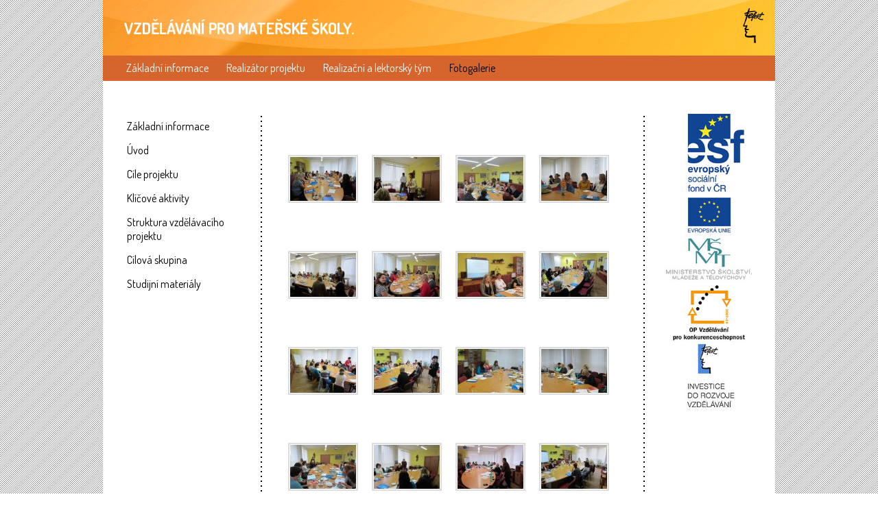

--- FILE ---
content_type: text/html; charset=utf-8
request_url: http://pedmap.efekt-plus.cz/index.php?page=fotogalerie
body_size: 11072
content:

<!DOCTYPE html PUBLIC "-//W3C//DTD XHTML 1.0 Transitional//EN" "http://www.w3.org/TR/xhtml1/DTD/xhtml1-transitional.dtd">
<html xmlns="http://www.w3.org/1999/xhtml" xml:lang="en" ><head>
<title>Vzdělávání pro mateřské školy - Fotogalerie</title>

<base href="http://pedmap.efekt-plus.cz/" />
<meta name="Generator" content="CMS Made Simple - Copyright (C) 2004-10 Ted Kulp. All rights reserved." />
<meta http-equiv="Content-Type" content="text/html; charset=utf-8" />
 
<link rel="stylesheet" type="text/css" href="http://pedmap.efekt-plus.cz/tmp/cache/stylesheet_50_1397481431.css" media="all"/>


<!-- Gallery/Fancybox -->
<link rel="stylesheet" href="modules/Gallery/templates/css/Fancybox.css" type="text/css" media="screen" />
<script type="text/javascript" src="http://ajax.googleapis.com/ajax/libs/jquery/1.4.4/jquery.min.js"></script>
<script type="text/javascript" src="modules/Gallery/templates/fancybox/jquery.fancybox.pack.js"></script>
<script type="text/javascript" src="modules/Gallery/templates/jquery/jquery.mousewheel.pack.js"></script>

<script type="text/javascript">
$(document).ready(function() {
	$("a.group").fancybox({
		'speedIn':		300,
		'speedOut':	300,
		'overlayColor':	'#000',
		'overlayOpacity':	0.7
	});
});
</script>
</head><body>

<div id="layout">
<div class="clearfix">
<div class="topblank"></div>
<div class="bottomblank"></div>
    <div id="header">Vzdělávání pro mateřské školy.<a href="http://www.efekt-plus.cz" target="_blank"><img src="images/logo_efekt.png" alt="efekt plus" /></a></div>
<div id="topnav">
  
<ul>

<li><a href="http://pedmap.efekt-plus.cz/"><span>Základní informace</span></a>


</li>

<li><a href="http://pedmap.efekt-plus.cz/index.php?page=realizator-projektu"><span>Realizátor projektu</span></a>


</li>

<li><a href="http://pedmap.efekt-plus.cz/index.php?page=realizacni-a-lektorsky-tym"><span>Realizační a lektorský tým</span></a>


</li>

        <li class="menuactive"><a class="menuactive" href="http://pedmap.efekt-plus.cz/index.php?page=fotogalerie"><span>Fotogalerie</span></a>


</li>
</ul>
</div>
    <div id="leftCol"><div id="mainnav">
  
<ul>

<li><a href="http://pedmap.efekt-plus.cz/"><span>Základní informace</span></a>


</li>

<li><a href="http://pedmap.efekt-plus.cz/index.php?page=uvod"><span>Úvod</span></a>


</li>

<li><a href="http://pedmap.efekt-plus.cz/index.php?page=cile-projektu"><span>Cíle projektu</span></a>


</li>

<li><a href="http://pedmap.efekt-plus.cz/index.php?page=klicove-aktivity"><span>Klíčové aktivity</span></a>


</li>

<li><a href="http://pedmap.efekt-plus.cz/index.php?page=struktura-vzdelavaciho-programu"><span>Struktura vzdělávacího projektu</span></a>


</li>

<li><a href="http://pedmap.efekt-plus.cz/index.php?page=cilova-skupina"><span>Cílová skupina</span></a>


</li>

<li><a href="http://pedmap.efekt-plus.cz/index.php?page=studijni-materialy"><span>Studijní materiály</span></a>


</li>
</ul>
</div></div>
    <div id="rightCol" style="text-align:center;">
<img src="uploads/images/esf_loga.jpg" alt="esf" width="125">
    </div>
    <div id="middleCol"><!-- Add code here that should appear in the content block of all new pages --><div class="gallery">

<div class="pagenavigation">
</div>

	<div class="img">
	   <a class="group" href="uploads/images/Gallery/IMG_5778.jpg" title="IMG_5778.jpg" rel="gallery-1"><img src="uploads/images/Gallery/thumb_IMG_5778.jpg" alt="IMG_5778.jpg" /></a>
		</div>
	<div class="img">
	   <a class="group" href="uploads/images/Gallery/IMG_5779.jpg" title="IMG_5779.jpg" rel="gallery-1"><img src="uploads/images/Gallery/thumb_IMG_5779.jpg" alt="IMG_5779.jpg" /></a>
		</div>
	<div class="img">
	   <a class="group" href="uploads/images/Gallery/IMG_5781.jpg" title="IMG_5781.jpg" rel="gallery-1"><img src="uploads/images/Gallery/thumb_IMG_5781.jpg" alt="IMG_5781.jpg" /></a>
		</div>
	<div class="img">
	   <a class="group" href="uploads/images/Gallery/IMG_5782.jpg" title="IMG_5782.jpg" rel="gallery-1"><img src="uploads/images/Gallery/thumb_IMG_5782.jpg" alt="IMG_5782.jpg" /></a>
		</div>
	<div class="img">
	   <a class="group" href="uploads/images/Gallery/IMG_5785.jpg" title="IMG_5785.jpg" rel="gallery-1"><img src="uploads/images/Gallery/thumb_IMG_5785.jpg" alt="IMG_5785.jpg" /></a>
		</div>
	<div class="img">
	   <a class="group" href="uploads/images/Gallery/IMG_5786.jpg" title="IMG_5786.jpg" rel="gallery-1"><img src="uploads/images/Gallery/thumb_IMG_5786.jpg" alt="IMG_5786.jpg" /></a>
		</div>
	<div class="img">
	   <a class="group" href="uploads/images/Gallery/IMG_5787.jpg" title="IMG_5787.jpg" rel="gallery-1"><img src="uploads/images/Gallery/thumb_IMG_5787.jpg" alt="IMG_5787.jpg" /></a>
		</div>
	<div class="img">
	   <a class="group" href="uploads/images/Gallery/IMG_5799.jpg" title="IMG_5799.jpg" rel="gallery-1"><img src="uploads/images/Gallery/thumb_IMG_5799.jpg" alt="IMG_5799.jpg" /></a>
		</div>
	<div class="img">
	   <a class="group" href="uploads/images/Gallery/IMG_5917.jpg" title="IMG_5917.jpg" rel="gallery-1"><img src="uploads/images/Gallery/thumb_IMG_5917.jpg" alt="IMG_5917.jpg" /></a>
		</div>
	<div class="img">
	   <a class="group" href="uploads/images/Gallery/IMG_5920.jpg" title="IMG_5920.jpg" rel="gallery-1"><img src="uploads/images/Gallery/thumb_IMG_5920.jpg" alt="IMG_5920.jpg" /></a>
		</div>
	<div class="img">
	   <a class="group" href="uploads/images/Gallery/IMG_5937.jpg" title="IMG_5937.jpg" rel="gallery-1"><img src="uploads/images/Gallery/thumb_IMG_5937.jpg" alt="IMG_5937.jpg" /></a>
		</div>
	<div class="img">
	   <a class="group" href="uploads/images/Gallery/IMG_5938.jpg" title="IMG_5938.jpg" rel="gallery-1"><img src="uploads/images/Gallery/thumb_IMG_5938.jpg" alt="IMG_5938.jpg" /></a>
		</div>
	<div class="img">
	   <a class="group" href="uploads/images/Gallery/IMG_5939.jpg" title="IMG_5939.jpg" rel="gallery-1"><img src="uploads/images/Gallery/thumb_IMG_5939.jpg" alt="IMG_5939.jpg" /></a>
		</div>
	<div class="img">
	   <a class="group" href="uploads/images/Gallery/IMG_5940.jpg" title="IMG_5940.jpg" rel="gallery-1"><img src="uploads/images/Gallery/thumb_IMG_5940.jpg" alt="IMG_5940.jpg" /></a>
		</div>
	<div class="img">
	   <a class="group" href="uploads/images/Gallery/IMG_5941.jpg" title="IMG_5941.jpg" rel="gallery-1"><img src="uploads/images/Gallery/thumb_IMG_5941.jpg" alt="IMG_5941.jpg" /></a>
		</div>
	<div class="img">
	   <a class="group" href="uploads/images/Gallery/IMG_5942.jpg" title="IMG_5942.jpg" rel="gallery-1"><img src="uploads/images/Gallery/thumb_IMG_5942.jpg" alt="IMG_5942.jpg" /></a>
		</div>
	<div class="img">
	   <a class="group" href="uploads/images/Gallery/IMG_5943.jpg" title="IMG_5943.jpg" rel="gallery-1"><img src="uploads/images/Gallery/thumb_IMG_5943.jpg" alt="IMG_5943.jpg" /></a>
		</div>
	<div class="img">
	   <a class="group" href="uploads/images/Gallery/IMG_5944.jpg" title="IMG_5944.jpg" rel="gallery-1"><img src="uploads/images/Gallery/thumb_IMG_5944.jpg" alt="IMG_5944.jpg" /></a>
		</div>
	<div class="img">
	   <a class="group" href="uploads/images/Gallery/IMG_5946.jpg" title="IMG_5946.jpg" rel="gallery-1"><img src="uploads/images/Gallery/thumb_IMG_5946.jpg" alt="IMG_5946.jpg" /></a>
		</div>
	<div class="img">
	   <a class="group" href="uploads/images/Gallery/M2100059.jpg" title="M2100059.jpg" rel="gallery-1"><img src="uploads/images/Gallery/thumb_M2100059.jpg" alt="M2100059.jpg" /></a>
		</div>
	<div class="img">
	   <a class="group" href="uploads/images/Gallery/M2100060.jpg" title="M2100060.jpg" rel="gallery-1"><img src="uploads/images/Gallery/thumb_M2100060.jpg" alt="M2100060.jpg" /></a>
		</div>
	<div class="img">
	   <a class="group" href="uploads/images/Gallery/M2100061.jpg" title="M2100061.jpg" rel="gallery-1"><img src="uploads/images/Gallery/thumb_M2100061.jpg" alt="M2100061.jpg" /></a>
		</div>
	<div class="img">
	   <a class="group" href="uploads/images/Gallery/M2100062.jpg" title="M2100062.jpg" rel="gallery-1"><img src="uploads/images/Gallery/thumb_M2100062.jpg" alt="M2100062.jpg" /></a>
		</div>
	<div class="img">
	   <a class="group" href="uploads/images/Gallery/M2100063.jpg" title="M2100063.jpg" rel="gallery-1"><img src="uploads/images/Gallery/thumb_M2100063.jpg" alt="M2100063.jpg" /></a>
		</div>
	<div class="img">
	   <a class="group" href="uploads/images/Gallery/M2100066.jpg" title="M2100066.jpg" rel="gallery-1"><img src="uploads/images/Gallery/thumb_M2100066.jpg" alt="M2100066.jpg" /></a>
		</div>
	<div class="img">
	   <a class="group" href="uploads/images/Gallery/M2100067.jpg" title="M2100067.jpg" rel="gallery-1"><img src="uploads/images/Gallery/thumb_M2100067.jpg" alt="M2100067.jpg" /></a>
		</div>
	<div class="img">
	   <a class="group" href="uploads/images/Gallery/M2100069.jpg" title="M2100069.jpg" rel="gallery-1"><img src="uploads/images/Gallery/thumb_M2100069.jpg" alt="M2100069.jpg" /></a>
		</div>
	<div class="img">
	   <a class="group" href="uploads/images/Gallery/M2100070.jpg" title="M2100070.jpg" rel="gallery-1"><img src="uploads/images/Gallery/thumb_M2100070.jpg" alt="M2100070.jpg" /></a>
		</div>
	<div class="img">
	   <a class="group" href="uploads/images/Gallery/M2100071.jpg" title="M2100071.jpg" rel="gallery-1"><img src="uploads/images/Gallery/thumb_M2100071.jpg" alt="M2100071.jpg" /></a>
		</div>
	<div class="img">
	   <a class="group" href="uploads/images/Gallery/M2100072.jpg" title="M2100072.jpg" rel="gallery-1"><img src="uploads/images/Gallery/thumb_M2100072.jpg" alt="M2100072.jpg" /></a>
		</div>
	<div class="img">
	   <a class="group" href="uploads/images/Gallery/M2100074.jpg" title="M2100074.jpg" rel="gallery-1"><img src="uploads/images/Gallery/thumb_M2100074.jpg" alt="M2100074.jpg" /></a>
		</div>
	<div class="img">
	   <a class="group" href="uploads/images/Gallery/M2100075.jpg" title="M2100075.jpg" rel="gallery-1"><img src="uploads/images/Gallery/thumb_M2100075.jpg" alt="M2100075.jpg" /></a>
		</div>
	<div class="img">
	   <a class="group" href="uploads/images/Gallery/M2100076.jpg" title="M2100076.jpg" rel="gallery-1"><img src="uploads/images/Gallery/thumb_M2100076.jpg" alt="M2100076.jpg" /></a>
		</div>
	<div class="img">
	   <a class="group" href="uploads/images/Gallery/M2140002.jpg" title="M2140002.jpg" rel="gallery-1"><img src="uploads/images/Gallery/thumb_M2140002.jpg" alt="M2140002.jpg" /></a>
		</div>
	<div class="img">
	   <a class="group" href="uploads/images/Gallery/M2140005.jpg" title="M2140005.jpg" rel="gallery-1"><img src="uploads/images/Gallery/thumb_M2140005.jpg" alt="M2140005.jpg" /></a>
		</div>
	<div class="img">
	   <a class="group" href="uploads/images/Gallery/M2140007.jpg" title="M2140007.jpg" rel="gallery-1"><img src="uploads/images/Gallery/thumb_M2140007.jpg" alt="M2140007.jpg" /></a>
		</div>
<div class="galleryclear">&nbsp;</div>
</div>

</div>
</div>
</div>


</body>
</html>

--- FILE ---
content_type: text/css
request_url: http://pedmap.efekt-plus.cz/tmp/cache/stylesheet_50_1397481431.css
body_size: 961
content:
@import url(http://fonts.googleapis.com/css?family=Dosis:400,700&subset=latin,latin-ext);

.clearfix:after {
    content: ".";
    display: block;
    clear: both;
    visibility: hidden;
    line-height: 0;
    height: 0;
}
 
.clearfix {
    display: inline-block;
}

html, body {
    color: #343434;
    font-family: 'Dosis', sans-serif;
    font-size: 16px;
    margin: 0;
    padding: 0;
}

html  {
    background: url('http://pedmap.efekt-plus.cz/images/bg.png');
}

a {
    color: #d5652c;
}

.footer {
    width: 960px;
    margin: 10px auto 50px auto;
    text-align: center;
}

#layout {
    position: relative;
    width: 980px;
    margin: 50px auto 0 auto;
    padding: 116px 0 123px 0;
    margin-bottom: 100px;
    background-color: white;
    min-height: 500px;
    _height: 500px;
    background: url('http://pedmap.efekt-plus.cz/images/bg_content.gif') repeat-y top center;
}

#layout > .clearfix {
    width: 980px;
}

#header {
    position: absolute;
    top: -50px;
    left: 0px;
    width: 918px;
    height: 81px;
    background: url('http://pedmap.efekt-plus.cz/images/bg_header.jpg') no-repeat center center;
    color: white;
    font-size: 23px;
    line-height: 81px;
    text-transform: uppercase;
    font-weight: bold;
    padding: 0 31px;
    z-index: 500;
}

#header a {
    position: absolute;
    top: 12px;
    right: 16px;
}

#header a img {
    border: none;
}

#leftCol {
    float: left;
    width: 245px;
}

#rightCol {
    position: relative;
    float: right;
    width: 154px;
    padding-right: 20px;
    padding-bottom: 100px;
}

#middleCol {
    padding: 0;
    margin: 0 220px 0 260px;
}

#mainnav {
    margin-left: -3px;
}

#mainnav ul {
    list-style: none;
    margin: 0;
    padding: 0;
}

#mainnav ul li a {
    display: block;
    padding: 8px 30px 7px 38px;
    text-decoration: none;
    color: black;
}

#mainnav ul li:hover a,
#mainnav ul li.menuactive a {
    color: #d5652c;
}

#mainnav ul li.menuactive a {
    background: url('http://pedmap.efekt-plus.cz/images/list-item.png') no-repeat center right;
}

.esf {
    position: absolute;
    right: 112px;
    bottom: 128px;
    width: 99px;
    height: 87px;
    background: url('http://pedmap.efekt-plus.cz/images/esf.png') no-repeat;
}

.h {
    color: #d5652c;
    font-size: 16px;
    display: block;
    padding-bottom: 26px;
}

.NewsSummary {
    padding-bottom: 26px;
}

#topnav {
    position: absolute;
    width: 959px;
    height: 40px;
    left: 0px;
    top: 28px;
    padding-left: 21px;
    background: #d5652c;
    z-index: 400;
}

#topnav ul {
    list-style: none;
    margin: 0;
    padding: 0;
}

#topnav ul li {
    float: left;
}

#topnav ul li a {
    display: block;
    padding: 11px 13px;
    text-decoration: none;
    color: white;
}

#topnav ul li a:hover,
#topnav ul li.menuactive a {
    color: black;
}

.topblank {
    position: absolute;
    top: 68px;
    left: 0;
    width: 980px;
    height: 48px;
    background-color: white;
}

.bottomblank {
    position: absolute;
    bottom: 0px;
    left: 0;
    width: 980px;
    height: 123px;
    background-color: white;
}